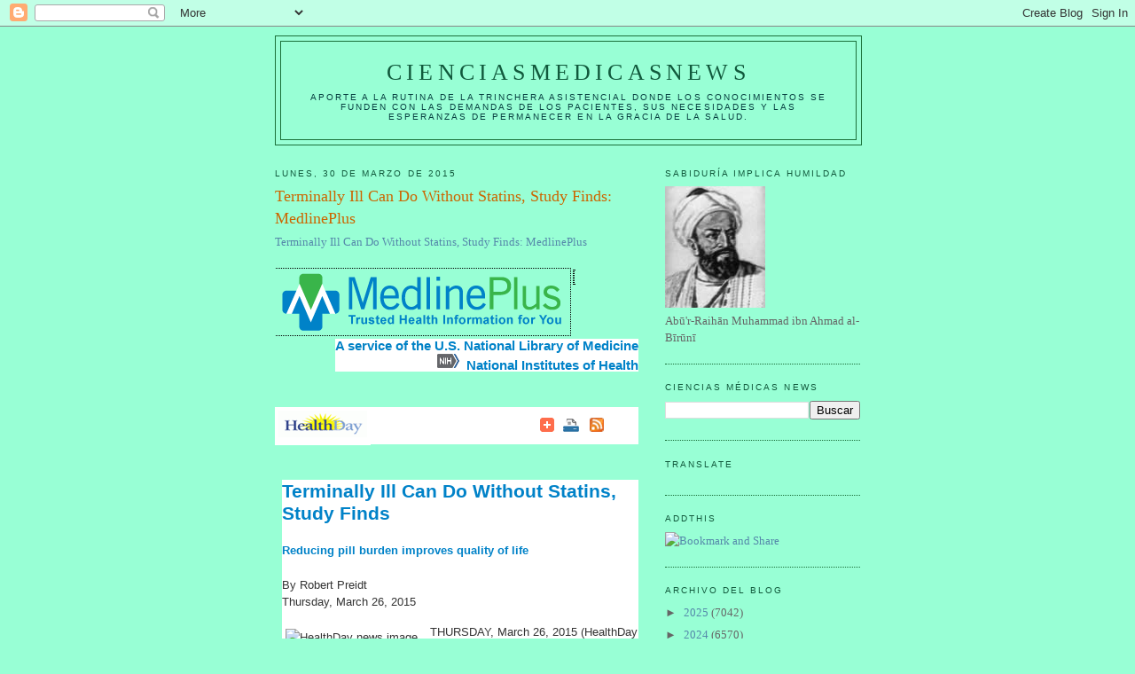

--- FILE ---
content_type: text/html; charset=UTF-8
request_url: https://elbiruniblogspotcom.blogspot.com/b/stats?style=BLACK_TRANSPARENT&timeRange=ALL_TIME&token=APq4FmBmNr6Iwg6OG6cRdbLIF6rdOhTXpgsZDwfZha0KEoKHgd5bvfnTFJcedUNzOpEdIksnnqF-kMtsWQvsM_R7QBA-2IoTxg
body_size: -30
content:
{"total":23143221,"sparklineOptions":{"backgroundColor":{"fillOpacity":0.1,"fill":"#000000"},"series":[{"areaOpacity":0.3,"color":"#202020"}]},"sparklineData":[[0,16],[1,100],[2,19],[3,14],[4,5],[5,8],[6,14],[7,9],[8,7],[9,8],[10,6],[11,10],[12,21],[13,6],[14,2],[15,3],[16,3],[17,3],[18,3],[19,5],[20,19],[21,3],[22,3],[23,3],[24,3],[25,2],[26,2],[27,3],[28,3],[29,1]],"nextTickMs":14876}

--- FILE ---
content_type: text/html; charset=utf-8
request_url: https://www.google.com/recaptcha/api2/aframe
body_size: 267
content:
<!DOCTYPE HTML><html><head><meta http-equiv="content-type" content="text/html; charset=UTF-8"></head><body><script nonce="1ZnNgwhquI9B5ATTtyDw1Q">/** Anti-fraud and anti-abuse applications only. See google.com/recaptcha */ try{var clients={'sodar':'https://pagead2.googlesyndication.com/pagead/sodar?'};window.addEventListener("message",function(a){try{if(a.source===window.parent){var b=JSON.parse(a.data);var c=clients[b['id']];if(c){var d=document.createElement('img');d.src=c+b['params']+'&rc='+(localStorage.getItem("rc::a")?sessionStorage.getItem("rc::b"):"");window.document.body.appendChild(d);sessionStorage.setItem("rc::e",parseInt(sessionStorage.getItem("rc::e")||0)+1);localStorage.setItem("rc::h",'1766899711932');}}}catch(b){}});window.parent.postMessage("_grecaptcha_ready", "*");}catch(b){}</script></body></html>